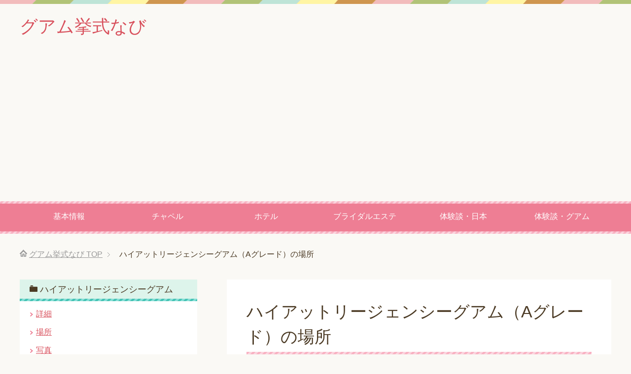

--- FILE ---
content_type: text/html; charset=UTF-8
request_url: https://guam-wedding.info/hotel02/hyatt02.html
body_size: 7755
content:
<!DOCTYPE html>
<html lang="ja" class="col2r">
<head prefix="og: http://ogp.me/ns# fb: http://ogp.me/ns/fb#">


<meta charset="UTF-8">
<meta http-equiv="X-UA-Compatible" content="IE=edge">
<meta name="viewport" content="width=device-width, initial-scale=1.0">
<meta name="keywords" content="ブライダルエステ,観光,海外挙式,グアム挙式,チャペル,体験談,ホテル,プロデュース会社,  費用,比較,ランキング,口コミ,本音">
<meta name="description" content="グアムのチャペルで挙式をする人は、ハネムーンも兼ねていることが多いので、思い出に残るホテルに宿泊しましょう。ハイアットリージェンシーグアム（Aグレード）の場所をお伝えします。 グアムの中心地にあるハイアットリージェンシー・・・">
<link rel="canonical" href="https://guam-wedding.info/hotel02/hyatt02.html" />

		<!-- All in One SEO 4.1.4.5 -->
		<title>場所 | ハイアットリージェンシーグアム | グアム挙式なび</title>
		<meta name="description" content="グアムのチャペルで挙式をする人は、ハネムーンも兼ねていることが多いので、思い出に残るホテルに宿泊しましょう。ハイアットリージェンシーグアム（Aグレード）の場所をお伝えします" />
		<meta name="robots" content="max-image-preview:large" />
		<link rel="canonical" href="https://guam-wedding.info/hotel02/hyatt02.html" />
		<meta property="og:locale" content="ja_JP" />
		<meta property="og:site_name" content="グアム挙式なび | 実際にグアム挙式をした管理人のmakoがグアムのチャペル、ホテル、体験談、ブライダルエステについてお伝えします" />
		<meta property="og:type" content="article" />
		<meta property="og:title" content="場所 | ハイアットリージェンシーグアム | グアム挙式なび" />
		<meta property="og:description" content="グアムのチャペルで挙式をする人は、ハネムーンも兼ねていることが多いので、思い出に残るホテルに宿泊しましょう。ハイアットリージェンシーグアム（Aグレード）の場所をお伝えします" />
		<meta property="og:url" content="https://guam-wedding.info/hotel02/hyatt02.html" />
		<meta property="article:published_time" content="2016-02-06T14:36:50+00:00" />
		<meta property="article:modified_time" content="2016-06-11T13:10:25+00:00" />
		<meta name="twitter:card" content="summary" />
		<meta name="twitter:domain" content="guam-wedding.info" />
		<meta name="twitter:title" content="場所 | ハイアットリージェンシーグアム | グアム挙式なび" />
		<meta name="twitter:description" content="グアムのチャペルで挙式をする人は、ハネムーンも兼ねていることが多いので、思い出に残るホテルに宿泊しましょう。ハイアットリージェンシーグアム（Aグレード）の場所をお伝えします" />
		<script type="application/ld+json" class="aioseo-schema">
			{"@context":"https:\/\/schema.org","@graph":[{"@type":"WebSite","@id":"https:\/\/guam-wedding.info\/#website","url":"https:\/\/guam-wedding.info\/","name":"\u30b0\u30a2\u30e0\u6319\u5f0f\u306a\u3073","description":"\u5b9f\u969b\u306b\u30b0\u30a2\u30e0\u6319\u5f0f\u3092\u3057\u305f\u7ba1\u7406\u4eba\u306emako\u304c\u30b0\u30a2\u30e0\u306e\u30c1\u30e3\u30da\u30eb\u3001\u30db\u30c6\u30eb\u3001\u4f53\u9a13\u8ac7\u3001\u30d6\u30e9\u30a4\u30c0\u30eb\u30a8\u30b9\u30c6\u306b\u3064\u3044\u3066\u304a\u4f1d\u3048\u3057\u307e\u3059","inLanguage":"ja","publisher":{"@id":"https:\/\/guam-wedding.info\/#organization"}},{"@type":"Organization","@id":"https:\/\/guam-wedding.info\/#organization","name":"\u30b0\u30a2\u30e0\u6319\u5f0f\u306a\u3073","url":"https:\/\/guam-wedding.info\/"},{"@type":"BreadcrumbList","@id":"https:\/\/guam-wedding.info\/hotel02\/hyatt02.html#breadcrumblist","itemListElement":[{"@type":"ListItem","@id":"https:\/\/guam-wedding.info\/#listItem","position":1,"item":{"@type":"WebPage","@id":"https:\/\/guam-wedding.info\/","name":"\u30db\u30fc\u30e0","description":"\u6319\u5f0f\u3067\u3082\u4eba\u6c17\u304c\u3042\u308b\u30b0\u30a2\u30e0 \u65e5\u672c\u4eba\u306b\u3068\u3063\u3066\u30b0\u30a2\u30e0\u306f\u89b3\u5149\u5730\u3068\u3057\u3066\u3060\u3051\u3067\u306f\u306a\u304f\u3001\u6319\u5f0f\u3092\u3059\u308b\u5834\u6240\u3068\u3057\u3066\u3082\u4eba\u6c17\u304c\u3042\u308a\u307e\u3059\u3002\u300c\u30b0\u30a2\u30e0\u6319\u5f0f\u306a\u3073\u300d\u306f\u30b0\u30a2\u30e0\u306e\u30c1\u30e3\u30da\u30eb\u3067\u6319\u5f0f\u3092\u8003\u3048\u3066\u3044\u308b\u4eba\u306e\u305f\u3081\u306b\u4f5c\u6210\u3057\u307e\u3057\u305f\u3002 \u30b0\u30a2\u30e0\u3067\u6319\u5f0f\u3092\u3059\u308b\u8cbb\u7528\u3001\u30c1\u30e3\u30fb\u30fb\u30fb","url":"https:\/\/guam-wedding.info\/"},"nextItem":"https:\/\/guam-wedding.info\/hotel02.html#listItem"},{"@type":"ListItem","@id":"https:\/\/guam-wedding.info\/hotel02.html#listItem","position":2,"item":{"@type":"WebPage","@id":"https:\/\/guam-wedding.info\/hotel02.html","name":"A\u30b0\u30ec\u30fc\u30c9\u306e\u30db\u30c6\u30eb \u30e1\u30cb\u30e5\u30fc","description":"\u30b0\u30a2\u30e0\u306e\u30c1\u30e3\u30da\u30eb\u3067\u6319\u5f0f\u3092\u3059\u308b\u4eba\u306f\u3001\u30cf\u30cd\u30e0\u30fc\u30f3\u3082\u517c\u306d\u3066\u3044\u308b\u3053\u3068\u304c\u591a\u3044\u306e\u3067\u3001\u601d\u3044\u51fa\u306b\u6b8b\u308b\u30db\u30c6\u30eb\u306b\u5bbf\u6cca\u3057\u307e\u3057\u3087\u3046\u3002\u300cA\u30b0\u30ec\u30fc\u30c9\u306e\u30db\u30c6\u30eb \u30e1\u30cb\u30e5\u30fc\u300d\u3092\u304a\u4f1d\u3048\u3057\u307e\u3059\u3002","url":"https:\/\/guam-wedding.info\/hotel02.html"},"nextItem":"https:\/\/guam-wedding.info\/hotel02\/hyatt02.html#listItem","previousItem":"https:\/\/guam-wedding.info\/#listItem"},{"@type":"ListItem","@id":"https:\/\/guam-wedding.info\/hotel02\/hyatt02.html#listItem","position":3,"item":{"@type":"WebPage","@id":"https:\/\/guam-wedding.info\/hotel02\/hyatt02.html","name":"\u30cf\u30a4\u30a2\u30c3\u30c8\u30ea\u30fc\u30b8\u30a7\u30f3\u30b7\u30fc\u30b0\u30a2\u30e0\uff08A\u30b0\u30ec\u30fc\u30c9\uff09\u306e\u5834\u6240","description":"\u30b0\u30a2\u30e0\u306e\u30c1\u30e3\u30da\u30eb\u3067\u6319\u5f0f\u3092\u3059\u308b\u4eba\u306f\u3001\u30cf\u30cd\u30e0\u30fc\u30f3\u3082\u517c\u306d\u3066\u3044\u308b\u3053\u3068\u304c\u591a\u3044\u306e\u3067\u3001\u601d\u3044\u51fa\u306b\u6b8b\u308b\u30db\u30c6\u30eb\u306b\u5bbf\u6cca\u3057\u307e\u3057\u3087\u3046\u3002\u30cf\u30a4\u30a2\u30c3\u30c8\u30ea\u30fc\u30b8\u30a7\u30f3\u30b7\u30fc\u30b0\u30a2\u30e0\uff08A\u30b0\u30ec\u30fc\u30c9\uff09\u306e\u5834\u6240\u3092\u304a\u4f1d\u3048\u3057\u307e\u3059","url":"https:\/\/guam-wedding.info\/hotel02\/hyatt02.html"},"previousItem":"https:\/\/guam-wedding.info\/hotel02.html#listItem"}]},{"@type":"WebPage","@id":"https:\/\/guam-wedding.info\/hotel02\/hyatt02.html#webpage","url":"https:\/\/guam-wedding.info\/hotel02\/hyatt02.html","name":"\u5834\u6240 | \u30cf\u30a4\u30a2\u30c3\u30c8\u30ea\u30fc\u30b8\u30a7\u30f3\u30b7\u30fc\u30b0\u30a2\u30e0 | \u30b0\u30a2\u30e0\u6319\u5f0f\u306a\u3073","description":"\u30b0\u30a2\u30e0\u306e\u30c1\u30e3\u30da\u30eb\u3067\u6319\u5f0f\u3092\u3059\u308b\u4eba\u306f\u3001\u30cf\u30cd\u30e0\u30fc\u30f3\u3082\u517c\u306d\u3066\u3044\u308b\u3053\u3068\u304c\u591a\u3044\u306e\u3067\u3001\u601d\u3044\u51fa\u306b\u6b8b\u308b\u30db\u30c6\u30eb\u306b\u5bbf\u6cca\u3057\u307e\u3057\u3087\u3046\u3002\u30cf\u30a4\u30a2\u30c3\u30c8\u30ea\u30fc\u30b8\u30a7\u30f3\u30b7\u30fc\u30b0\u30a2\u30e0\uff08A\u30b0\u30ec\u30fc\u30c9\uff09\u306e\u5834\u6240\u3092\u304a\u4f1d\u3048\u3057\u307e\u3059","inLanguage":"ja","isPartOf":{"@id":"https:\/\/guam-wedding.info\/#website"},"breadcrumb":{"@id":"https:\/\/guam-wedding.info\/hotel02\/hyatt02.html#breadcrumblist"},"datePublished":"2016-02-06T14:36:50+09:00","dateModified":"2016-06-11T13:10:25+09:00"}]}
		</script>
		<!-- All in One SEO -->

<link rel='dns-prefetch' href='//s.w.org' />
<link rel="alternate" type="application/rss+xml" title="グアム挙式なび &raquo; フィード" href="https://guam-wedding.info/feed" />
<link rel="alternate" type="application/rss+xml" title="グアム挙式なび &raquo; コメントフィード" href="https://guam-wedding.info/comments/feed" />
		<script type="text/javascript">
			window._wpemojiSettings = {"baseUrl":"https:\/\/s.w.org\/images\/core\/emoji\/13.1.0\/72x72\/","ext":".png","svgUrl":"https:\/\/s.w.org\/images\/core\/emoji\/13.1.0\/svg\/","svgExt":".svg","source":{"concatemoji":"https:\/\/guam-wedding.info\/wp-includes\/js\/wp-emoji-release.min.js?ver=5.8.12"}};
			!function(e,a,t){var n,r,o,i=a.createElement("canvas"),p=i.getContext&&i.getContext("2d");function s(e,t){var a=String.fromCharCode;p.clearRect(0,0,i.width,i.height),p.fillText(a.apply(this,e),0,0);e=i.toDataURL();return p.clearRect(0,0,i.width,i.height),p.fillText(a.apply(this,t),0,0),e===i.toDataURL()}function c(e){var t=a.createElement("script");t.src=e,t.defer=t.type="text/javascript",a.getElementsByTagName("head")[0].appendChild(t)}for(o=Array("flag","emoji"),t.supports={everything:!0,everythingExceptFlag:!0},r=0;r<o.length;r++)t.supports[o[r]]=function(e){if(!p||!p.fillText)return!1;switch(p.textBaseline="top",p.font="600 32px Arial",e){case"flag":return s([127987,65039,8205,9895,65039],[127987,65039,8203,9895,65039])?!1:!s([55356,56826,55356,56819],[55356,56826,8203,55356,56819])&&!s([55356,57332,56128,56423,56128,56418,56128,56421,56128,56430,56128,56423,56128,56447],[55356,57332,8203,56128,56423,8203,56128,56418,8203,56128,56421,8203,56128,56430,8203,56128,56423,8203,56128,56447]);case"emoji":return!s([10084,65039,8205,55357,56613],[10084,65039,8203,55357,56613])}return!1}(o[r]),t.supports.everything=t.supports.everything&&t.supports[o[r]],"flag"!==o[r]&&(t.supports.everythingExceptFlag=t.supports.everythingExceptFlag&&t.supports[o[r]]);t.supports.everythingExceptFlag=t.supports.everythingExceptFlag&&!t.supports.flag,t.DOMReady=!1,t.readyCallback=function(){t.DOMReady=!0},t.supports.everything||(n=function(){t.readyCallback()},a.addEventListener?(a.addEventListener("DOMContentLoaded",n,!1),e.addEventListener("load",n,!1)):(e.attachEvent("onload",n),a.attachEvent("onreadystatechange",function(){"complete"===a.readyState&&t.readyCallback()})),(n=t.source||{}).concatemoji?c(n.concatemoji):n.wpemoji&&n.twemoji&&(c(n.twemoji),c(n.wpemoji)))}(window,document,window._wpemojiSettings);
		</script>
		<style type="text/css">
img.wp-smiley,
img.emoji {
	display: inline !important;
	border: none !important;
	box-shadow: none !important;
	height: 1em !important;
	width: 1em !important;
	margin: 0 .07em !important;
	vertical-align: -0.1em !important;
	background: none !important;
	padding: 0 !important;
}
</style>
	<link rel='stylesheet' id='wp-block-library-css'  href='https://guam-wedding.info/wp-includes/css/dist/block-library/style.min.css?ver=5.8.12' type='text/css' media='all' />
<link rel='stylesheet' id='contact-form-7-css'  href='https://guam-wedding.info/wp-content/plugins/contact-form-7/includes/css/styles.css?ver=5.1.6' type='text/css' media='all' />
<link rel='stylesheet' id='keni_base-css'  href='https://guam-wedding.info/wp-content/themes/keni70_wp_pretty_pink_201605282303/base.css?ver=5.8.12' type='text/css' media='all' />
<link rel='stylesheet' id='keni_rwd-css'  href='https://guam-wedding.info/wp-content/themes/keni70_wp_pretty_pink_201605282303/rwd.css?ver=5.8.12' type='text/css' media='all' />
<script type='text/javascript' src='https://guam-wedding.info/wp-includes/js/jquery/jquery.min.js?ver=3.6.0' id='jquery-core-js'></script>
<script type='text/javascript' src='https://guam-wedding.info/wp-includes/js/jquery/jquery-migrate.min.js?ver=3.3.2' id='jquery-migrate-js'></script>
<script type='text/javascript' src='https://guam-wedding.info/wp-content/plugins/jquery-vertical-accordion-menu/js/jquery.hoverIntent.minified.js?ver=5.8.12' id='jqueryhoverintent-js'></script>
<script type='text/javascript' src='https://guam-wedding.info/wp-content/plugins/jquery-vertical-accordion-menu/js/jquery.cookie.js?ver=5.8.12' id='jquerycookie-js'></script>
<script type='text/javascript' src='https://guam-wedding.info/wp-content/plugins/jquery-vertical-accordion-menu/js/jquery.dcjqaccordion.2.9.js?ver=5.8.12' id='dcjqaccordion-js'></script>
<link rel="https://api.w.org/" href="https://guam-wedding.info/wp-json/" /><link rel="alternate" type="application/json" href="https://guam-wedding.info/wp-json/wp/v2/pages/443" /><link rel="EditURI" type="application/rsd+xml" title="RSD" href="https://guam-wedding.info/xmlrpc.php?rsd" />
<link rel="wlwmanifest" type="application/wlwmanifest+xml" href="https://guam-wedding.info/wp-includes/wlwmanifest.xml" /> 
<meta name="generator" content="WordPress 5.8.12" />
<link rel='shortlink' href='https://guam-wedding.info/?p=443' />
<link rel="alternate" type="application/json+oembed" href="https://guam-wedding.info/wp-json/oembed/1.0/embed?url=https%3A%2F%2Fguam-wedding.info%2Fhotel02%2Fhyatt02.html" />
<link rel="alternate" type="text/xml+oembed" href="https://guam-wedding.info/wp-json/oembed/1.0/embed?url=https%3A%2F%2Fguam-wedding.info%2Fhotel02%2Fhyatt02.html&#038;format=xml" />
<link rel="shortcut icon" type="image/x-icon" href="https://guam-wedding.info/wp-content/themes/keni70_wp_pretty_pink_201605282303/favicon.ico">
<link rel="apple-touch-icon" href="https://guam-wedding.info/wp-content/themes/keni70_wp_pretty_pink_201605282303/images/apple-touch-icon.png">
<link rel="apple-touch-icon-precomposed" href="https://guam-wedding.info/wp-content/themes/keni70_wp_pretty_pink_201605282303/images/apple-touch-icon.png">
<link rel="icon" href="https://guam-wedding.info/wp-content/themes/keni70_wp_pretty_pink_201605282303/images/apple-touch-icon.png">
<!--[if lt IE 9]><script src="https://guam-wedding.info/wp-content/themes/keni70_wp_pretty_pink_201605282303/js/html5.js"></script><![endif]-->
<!-- Global site tag (gtag.js) - Google Analytics -->
<script async src="https://www.googletagmanager.com/gtag/js?id=UA-34082264-1"></script>
<script>
  window.dataLayer = window.dataLayer || [];
  function gtag(){dataLayer.push(arguments);}
  gtag('js', new Date());

  gtag('config', 'UA-34082264-1');
</script>

</head>
	<body class="page-template-default page page-id-443 page-child parent-pageid-1277">
	
	<div class="container">
		<header id="top" class="site-header ">	
		<div class="site-header-in">
			<div class="site-header-conts">
				<p class="site-title"><a href="https://guam-wedding.info">グアム挙式なび</a></p>
			</div>
		</div>
		<!--▼グローバルナビ-->
		<nav class="global-nav">
			<div class="global-nav-in">
				<div class="global-nav-panel"><span class="btn-global-nav icon-gn-menu">メニュー</span></div>
				<ul id="menu">
				<li class="menu-item menu-item-type-custom menu-item-object-custom menu-item-has-children menu-item-61"><a>基本情報</a>
<ul class="sub-menu">
	<li class="menu-item menu-item-type-post_type menu-item-object-page menu-item-1131"><a href="https://guam-wedding.info/basic.html">グアム挙式について</a></li>
	<li class="menu-item menu-item-type-post_type menu-item-object-page menu-item-1132"><a href="https://guam-wedding.info/produce.html">プロデュース会社</a></li>
	<li class="menu-item menu-item-type-post_type menu-item-object-page menu-item-891"><a href="https://guam-wedding.info/schedule_japan.html">スケジュール(日本)</a></li>
	<li class="menu-item menu-item-type-post_type menu-item-object-page menu-item-1178"><a href="https://guam-wedding.info/schedule_guam.html">スケジュール（グアム）</a></li>
</ul>
</li>
<li class="menu-item menu-item-type-custom menu-item-object-custom menu-item-has-children menu-item-1124"><a>チャペル</a>
<ul class="sub-menu">
	<li class="menu-item menu-item-type-post_type menu-item-object-page menu-item-1194"><a href="https://guam-wedding.info/chapel.html">チャペルの選び方</a></li>
	<li class="menu-item menu-item-type-post_type menu-item-object-page menu-item-1195"><a href="https://guam-wedding.info/chapel_watabe.html">ワタベウェディング</a></li>
	<li class="menu-item menu-item-type-post_type menu-item-object-page menu-item-1196"><a href="https://guam-wedding.info/chapel_arluis.html">アールイズ・ウェディング</a></li>
	<li class="menu-item menu-item-type-post_type menu-item-object-page menu-item-1197"><a href="https://guam-wedding.info/chapel_world.html">ワールドブライダル</a></li>
	<li class="menu-item menu-item-type-post_type menu-item-object-page menu-item-1198"><a href="https://guam-wedding.info/chapel_couture.html">クチュールナオコ ウェディング</a></li>
</ul>
</li>
<li class="menu-item menu-item-type-custom menu-item-object-custom menu-item-has-children menu-item-1127"><a>ホテル</a>
<ul class="sub-menu">
	<li class="menu-item menu-item-type-post_type menu-item-object-page menu-item-885"><a href="https://guam-wedding.info/hotel.html">ホテルの選び方</a></li>
	<li class="menu-item menu-item-type-post_type menu-item-object-page current-page-ancestor menu-item-1319"><a href="https://guam-wedding.info/hotel02.html">Aグレードのホテル</a></li>
	<li class="menu-item menu-item-type-post_type menu-item-object-page menu-item-1318"><a href="https://guam-wedding.info/hotel03.html">Bグレードのホテル</a></li>
</ul>
</li>
<li class="menu-item menu-item-type-custom menu-item-object-custom menu-item-has-children menu-item-894"><a>ブライダルエステ</a>
<ul class="sub-menu">
	<li class="menu-item menu-item-type-post_type menu-item-object-page menu-item-895"><a href="https://guam-wedding.info/bridalesthetic.html">基本情報</a></li>
	<li class="menu-item menu-item-type-post_type menu-item-object-page menu-item-1842"><a href="https://guam-wedding.info/bridalesthetic_trial.html">体験コース特集</a></li>
</ul>
</li>
<li class="menu-item menu-item-type-custom menu-item-object-custom menu-item-has-children menu-item-896"><a>体験談・日本</a>
<ul class="sub-menu">
	<li class="menu-item menu-item-type-post_type menu-item-object-page menu-item-899"><a href="https://guam-wedding.info/experience01.html">日本出発前</a></li>
	<li class="menu-item menu-item-type-post_type menu-item-object-page menu-item-898"><a href="https://guam-wedding.info/experience04.html">プロデュース会社</a></li>
	<li class="menu-item menu-item-type-post_type menu-item-object-page menu-item-897"><a href="https://guam-wedding.info/experience05.html">ブライダルエステ</a></li>
</ul>
</li>
<li class="menu-item menu-item-type-custom menu-item-object-custom menu-item-has-children menu-item-900"><a>体験談・グアム</a>
<ul class="sub-menu">
	<li class="menu-item menu-item-type-post_type menu-item-object-page menu-item-903"><a href="https://guam-wedding.info/experience02.html">挙式前日</a></li>
	<li class="menu-item menu-item-type-post_type menu-item-object-page menu-item-902"><a href="https://guam-wedding.info/experience03.html">挙式当日</a></li>
	<li class="menu-item menu-item-type-post_type menu-item-object-page menu-item-901"><a href="https://guam-wedding.info/crystal_chapel.html">クリスタルチャペル</a></li>
</ul>
</li>
				</ul>
			</div>
		</nav>
		<!--▲グローバルナビ-->
		</header>
<!--▲サイトヘッダー-->
<div class="main-body">
<div class="main-body-in">



<nav class="breadcrumbs">
<ol class="breadcrumbs-in" itemscope itemtype="http://schema.org/BreadcrumbList">
<li class="bcl-first" itemprop="itemListElement" itemscope itemtype="http://schema.org/ListItem">
	<a itemprop="item" href="https://guam-wedding.info"><span itemprop="name">グアム挙式なび</span> TOP</a>
	<meta itemprop="position" content="1" />
</li>
<li class="bcl-last">ハイアットリージェンシーグアム（Aグレード）の場所</li>
</ol>
</nav>
	
	<!--▼メインコンテンツ-->
	<main>
	<div class="main-conts">

		<!--記事-->
		<article id="post-443" class="section-wrap post-443 page type-page status-publish">
			<div class="section-in">

			<header class="article-header">
				<h1 class="section-title">ハイアットリージェンシーグアム（Aグレード）の場所</h1>
			</header>

			<div class="article-body">
			<p>グアムのチャペルで挙式をする人は、ハネムーンも兼ねていることが多いので、思い出に残るホテルに宿泊しましょう。ハイアットリージェンシーグアム（Aグレード）の場所をお伝えします。</p>
<h2>グアムの中心地にあるハイアットリージェンシーグアム</h2>
<p>ハイアットリージェンシーグアムは、グアムの中心地であるDFSギャラリア（免税店）から近いので、ショッピングを楽しみたい人にとっては満足できる場所です。</p>
<p>DFSギャラリア（免税店）からは、徒歩で6分、車で1分の距離（500m）です。</p>
<p>住所：1155 Pale San Vitores Rd Tumon Guam 96913</p>
<p><iframe loading="lazy" src="https://www.google.com/maps/embed?pb=!1m28!1m12!1m3!1d3879.3672255711986!2d144.80399607310713!3d13.51304106115007!2m3!1f0!2f0!3f0!3m2!1i1024!2i768!4f13.1!4m13!3e2!4m5!1s0x671f828b4670c395%3A0x3cf879280075cc56!2zVCBHYWxsZXJpYSBieSBERlMsIEd1YW0sIDEyOTYgUGFsZSBTYW4gVml0b3JlcyBSb2FkLCBUdW1vbiwgOTY5MTMg44Kw44Ki44Og!3m2!1d13.514211!2d144.806242!4m5!1s0x671f828c8641db49%3A0x4a56b83c55ce7778!2zSHlhdHQgUmVnZW5jeSBHdWFtLCAxMTU1IFBhbGUgU2FuIFZpdG9yZXMgUm9hZCwgVGFtdW5pbmcsIOOCsOOCouODoA!3m2!1d13.512767!2d144.80492999999998!5e0!3m2!1sja!2sjp!4v1454769078766" width="600" height="450" frameborder="0" style="border:0" allowfullscreen></iframe></p>
<p><a href="https://goo.gl/maps/YwgZeAAHVFR2" target="_blank">より大きな地図で表示</a></p>
<p>丸印がDFSギャラリア、赤いピンがハイアットリージェンシーグアムです。</p>
<h2>ハイアットリージェンシーグアムの周辺</h2>
<p>ハイアットリージェンシーグアムはビーチ沿いにあり、複数のプールもあります。ホテル内には、チャペル「ジュエル・バイ・ザ・シー」（アールイズ・ウェディング）があります。</p>
<p><iframe loading="lazy" src="https://www.google.com/maps/embed?pb=!1m23!1m12!1m3!1d4722.993842059197!2d144.80194340446968!3d13.512163551415265!2m3!1f0!2f0!3f0!3m2!1i1024!2i768!4f13.1!4m8!3e2!4m0!4m5!1s0x671f828c8641db49%3A0x4a56b83c55ce7778!2zSHlhdHQgUmVnZW5jeSBHdWFtLCAxMTU1IFBhbGUgU2FuIFZpdG9yZXMgUm9hZCwgVGFtdW5pbmcsIOOCsOOCouODoA!3m2!1d13.512767!2d144.80492999999998!5e1!3m2!1sja!2sjp!4v1454769157834" width="600" height="450" frameborder="0" style="border:0" allowfullscreen></iframe></p>
<p><a href="https://goo.gl/maps/52HQ1cKB2cz" target="_blank">より大きな地図で表示する</a></p>
<p>赤いピンがハイアットリージェンシーグアムです。</p>
<h2>他のホテルとの位置関係</h2>
<p>地図上のTumon Bay（タモン湾）と書かれた右にハイアットリージェンシーグアムがあります（ウェスティンリゾートグアム、アウトリガーグアムリゾートのマークが重なっています。）</p>
<p><iframe loading="lazy" src="https://www.google.com/maps/d/u/1/embed?mid=zMGy7uhyFTBQ.kIumK4DXF_CI" width="640" height="480"></iframe></p>
<p><a href="https://www.google.com/maps/d/u/1/embed?mid=zMGy7uhyFTBQ.kIumK4DXF_CI" target="_blank">より大きな地図で表示する</a></p>
<p>&nbsp;</p>
<p>次は「<a href="https://guam-wedding.info/hotel02/hyatt03.html">ハイアットリージェンシーグアム（Aグレード）の写真</a>」をご覧ください。</p>
			</div><!--article-body-->
			
			
			
			
			</div><!--section-in-->
		</article><!--記事-->


	</div><!--main-conts-->
	</main>
	<!--▲メインコンテンツ-->

		<!--▼サブコンテンツ-->
	<aside class="sub-conts sidebar">
		<section id="nav_menu-26" class="section-wrap widget-conts widget_nav_menu"><div class="section-in"><h3 class="section-title">ハイアットリージェンシーグアム</h3><div class="menu-%e3%83%9b%e3%83%86%e3%83%ab_a%e3%82%b0%e3%83%ac%e3%83%bc%e3%83%89_%e3%83%8f%e3%82%a4%e3%82%a2%e3%83%83%e3%83%88-container"><ul id="menu-%e3%83%9b%e3%83%86%e3%83%ab_a%e3%82%b0%e3%83%ac%e3%83%bc%e3%83%89_%e3%83%8f%e3%82%a4%e3%82%a2%e3%83%83%e3%83%88" class="menu"><li id="menu-item-1285" class="menu-item menu-item-type-post_type menu-item-object-page menu-item-1285"><a href="https://guam-wedding.info/hotel02/hyatt01.html">詳細</a></li>
<li id="menu-item-1284" class="menu-item menu-item-type-post_type menu-item-object-page current-menu-item page_item page-item-443 current_page_item menu-item-1284"><a href="https://guam-wedding.info/hotel02/hyatt02.html" aria-current="page">場所</a></li>
<li id="menu-item-1283" class="menu-item menu-item-type-post_type menu-item-object-page menu-item-1283"><a href="https://guam-wedding.info/hotel02/hyatt03.html">写真</a></li>
<li id="menu-item-1282" class="menu-item menu-item-type-post_type menu-item-object-page menu-item-1282"><a href="https://guam-wedding.info/hotel02/hyatt04.html">動画</a></li>
</ul></div></div></section><section id="nav_menu-27" class="section-wrap widget-conts widget_nav_menu"><div class="section-in"><h3 class="section-title">ウェスティンリゾートグアム</h3><div class="menu-%e3%83%9b%e3%83%86%e3%83%ab_a%e3%82%b0%e3%83%ac%e3%83%bc%e3%83%89_%e3%82%a6%e3%82%a7%e3%82%b9%e3%83%86%e3%82%a3%e3%83%b3-container"><ul id="menu-%e3%83%9b%e3%83%86%e3%83%ab_a%e3%82%b0%e3%83%ac%e3%83%bc%e3%83%89_%e3%82%a6%e3%82%a7%e3%82%b9%e3%83%86%e3%82%a3%e3%83%b3" class="menu"><li id="menu-item-1289" class="menu-item menu-item-type-post_type menu-item-object-page menu-item-1289"><a href="https://guam-wedding.info/hotel02/westin01.html">詳細</a></li>
<li id="menu-item-1288" class="menu-item menu-item-type-post_type menu-item-object-page menu-item-1288"><a href="https://guam-wedding.info/hotel02/westin02.html">場所</a></li>
<li id="menu-item-1287" class="menu-item menu-item-type-post_type menu-item-object-page menu-item-1287"><a href="https://guam-wedding.info/hotel02/westin03.html">写真</a></li>
<li id="menu-item-1286" class="menu-item menu-item-type-post_type menu-item-object-page menu-item-1286"><a href="https://guam-wedding.info/hotel02/westin04.html">動画</a></li>
</ul></div></div></section><section id="nav_menu-28" class="section-wrap widget-conts widget_nav_menu"><div class="section-in"><h3 class="section-title">ホテルニッコーグアム</h3><div class="menu-%e3%83%9b%e3%83%86%e3%83%ab_a%e3%82%b0%e3%83%ac%e3%83%bc%e3%83%89_%e3%83%8b%e3%83%83%e3%82%b3%e3%83%bc-container"><ul id="menu-%e3%83%9b%e3%83%86%e3%83%ab_a%e3%82%b0%e3%83%ac%e3%83%bc%e3%83%89_%e3%83%8b%e3%83%83%e3%82%b3%e3%83%bc" class="menu"><li id="menu-item-1293" class="menu-item menu-item-type-post_type menu-item-object-page menu-item-1293"><a href="https://guam-wedding.info/hotel02/nikko01.html">詳細</a></li>
<li id="menu-item-1292" class="menu-item menu-item-type-post_type menu-item-object-page menu-item-1292"><a href="https://guam-wedding.info/hotel02/nikko02.html">場所</a></li>
<li id="menu-item-1291" class="menu-item menu-item-type-post_type menu-item-object-page menu-item-1291"><a href="https://guam-wedding.info/hotel02/nikko03.html">写真</a></li>
<li id="menu-item-1290" class="menu-item menu-item-type-post_type menu-item-object-page menu-item-1290"><a href="https://guam-wedding.info/hotel02/nikko04.html">動画</a></li>
</ul></div></div></section><section id="nav_menu-29" class="section-wrap widget-conts widget_nav_menu"><div class="section-in"><h3 class="section-title">シェラトンラグーナグアムリゾート</h3><div class="menu-%e3%83%9b%e3%83%86%e3%83%ab_a%e3%82%b0%e3%83%ac%e3%83%bc%e3%83%89_%e3%82%b7%e3%82%a7%e3%83%a9%e3%83%88%e3%83%b3-container"><ul id="menu-%e3%83%9b%e3%83%86%e3%83%ab_a%e3%82%b0%e3%83%ac%e3%83%bc%e3%83%89_%e3%82%b7%e3%82%a7%e3%83%a9%e3%83%88%e3%83%b3" class="menu"><li id="menu-item-1296" class="menu-item menu-item-type-post_type menu-item-object-page menu-item-1296"><a href="https://guam-wedding.info/hotel02/sheraton01.html">詳細</a></li>
<li id="menu-item-1297" class="menu-item menu-item-type-post_type menu-item-object-page menu-item-1297"><a href="https://guam-wedding.info/hotel02/sheraton02.html">場所</a></li>
<li id="menu-item-1295" class="menu-item menu-item-type-post_type menu-item-object-page menu-item-1295"><a href="https://guam-wedding.info/hotel02/sheraton03.html">写真</a></li>
<li id="menu-item-1294" class="menu-item menu-item-type-post_type menu-item-object-page menu-item-1294"><a href="https://guam-wedding.info/hotel02/sheraton04.html">動画</a></li>
</ul></div></div></section><section id="text-14" class="section-wrap widget-conts widget_text"><div class="section-in"><h3 class="section-title">スポンサードリンク</h3>			<div class="textwidget"><script async src="//pagead2.googlesyndication.com/pagead/js/adsbygoogle.js"></script>
<!-- グアム挙式なび_レスポンシブ_左上 -->
<ins class="adsbygoogle"
     style="display:block"
     data-ad-client="ca-pub-4634451642416510"
     data-ad-slot="8329775779"
     data-ad-format="rectangle"></ins>
<script>
(adsbygoogle = window.adsbygoogle || []).push({});
</script></div>
		</div></section>	</aside>
	<!--▲サブコンテンツ-->
	

</div>
</div>

<!--▼サイトフッター-->
<footer class="site-footer">
	<div class="site-footer-in">
	<div class="site-footer-conts">
	</div>
	</div>
	<div class="copyright">
		<p><small>Copyright (C) 2026 グアム挙式なび <span>All Rights Reserved.</span></small></p>
	</div>
</footer>
<!--▲サイトフッター-->


<!--▼ページトップ-->
<p class="page-top"><a href="#top"><img class="over" src="https://guam-wedding.info/wp-content/themes/keni70_wp_pretty_pink_201605282303/images/common/page-top_off.png" width="80" height="80" alt="ページの先頭へ"></a></p>
<!--▲ページトップ-->

</div><!--container-->

<script type='text/javascript' id='contact-form-7-js-extra'>
/* <![CDATA[ */
var wpcf7 = {"apiSettings":{"root":"https:\/\/guam-wedding.info\/wp-json\/contact-form-7\/v1","namespace":"contact-form-7\/v1"}};
/* ]]> */
</script>
<script type='text/javascript' src='https://guam-wedding.info/wp-content/plugins/contact-form-7/includes/js/scripts.js?ver=5.1.6' id='contact-form-7-js'></script>
<script type='text/javascript' src='https://guam-wedding.info/wp-content/themes/keni70_wp_pretty_pink_201605282303/js/socialButton.js?ver=5.8.12' id='my-social-js'></script>
<script type='text/javascript' src='https://guam-wedding.info/wp-content/themes/keni70_wp_pretty_pink_201605282303/js/utility.js?ver=5.8.12' id='my-utility-js'></script>
<script type='text/javascript' src='https://guam-wedding.info/wp-includes/js/wp-embed.min.js?ver=5.8.12' id='wp-embed-js'></script>
	

</body>
</html>

--- FILE ---
content_type: text/html; charset=utf-8
request_url: https://www.google.com/maps/d/embed?mid=1DavwynF4zH60O85dIycCOcIFYx0
body_size: 5677
content:
<!DOCTYPE html><html itemscope itemtype="http://schema.org/WebSite"><head><script nonce="Ncxybl7LSjFA3aoT_H_6Wg">window['ppConfig'] = {productName: '06194a8f37177242d55a18e38c5a91c6', deleteIsEnforced:  false , sealIsEnforced:  false , heartbeatRate:  0.5 , periodicReportingRateMillis:  60000.0 , disableAllReporting:  false };(function(){'use strict';function k(a){var b=0;return function(){return b<a.length?{done:!1,value:a[b++]}:{done:!0}}}function l(a){var b=typeof Symbol!="undefined"&&Symbol.iterator&&a[Symbol.iterator];if(b)return b.call(a);if(typeof a.length=="number")return{next:k(a)};throw Error(String(a)+" is not an iterable or ArrayLike");}var m=typeof Object.defineProperties=="function"?Object.defineProperty:function(a,b,c){if(a==Array.prototype||a==Object.prototype)return a;a[b]=c.value;return a};
function n(a){a=["object"==typeof globalThis&&globalThis,a,"object"==typeof window&&window,"object"==typeof self&&self,"object"==typeof global&&global];for(var b=0;b<a.length;++b){var c=a[b];if(c&&c.Math==Math)return c}throw Error("Cannot find global object");}var p=n(this);function q(a,b){if(b)a:{var c=p;a=a.split(".");for(var d=0;d<a.length-1;d++){var e=a[d];if(!(e in c))break a;c=c[e]}a=a[a.length-1];d=c[a];b=b(d);b!=d&&b!=null&&m(c,a,{configurable:!0,writable:!0,value:b})}}
q("Object.is",function(a){return a?a:function(b,c){return b===c?b!==0||1/b===1/c:b!==b&&c!==c}});q("Array.prototype.includes",function(a){return a?a:function(b,c){var d=this;d instanceof String&&(d=String(d));var e=d.length;c=c||0;for(c<0&&(c=Math.max(c+e,0));c<e;c++){var f=d[c];if(f===b||Object.is(f,b))return!0}return!1}});
q("String.prototype.includes",function(a){return a?a:function(b,c){if(this==null)throw new TypeError("The 'this' value for String.prototype.includes must not be null or undefined");if(b instanceof RegExp)throw new TypeError("First argument to String.prototype.includes must not be a regular expression");return this.indexOf(b,c||0)!==-1}});function r(a,b,c){a("https://csp.withgoogle.com/csp/proto/"+encodeURIComponent(b),JSON.stringify(c))}function t(){var a;if((a=window.ppConfig)==null?0:a.disableAllReporting)return function(){};var b,c,d,e;return(e=(b=window)==null?void 0:(c=b.navigator)==null?void 0:(d=c.sendBeacon)==null?void 0:d.bind(navigator))!=null?e:u}function u(a,b){var c=new XMLHttpRequest;c.open("POST",a);c.send(b)}
function v(){var a=(w=Object.prototype)==null?void 0:w.__lookupGetter__("__proto__"),b=x,c=y;return function(){var d=a.call(this),e,f,g,h;r(c,b,{type:"ACCESS_GET",origin:(f=window.location.origin)!=null?f:"unknown",report:{className:(g=d==null?void 0:(e=d.constructor)==null?void 0:e.name)!=null?g:"unknown",stackTrace:(h=Error().stack)!=null?h:"unknown"}});return d}}
function z(){var a=(A=Object.prototype)==null?void 0:A.__lookupSetter__("__proto__"),b=x,c=y;return function(d){d=a.call(this,d);var e,f,g,h;r(c,b,{type:"ACCESS_SET",origin:(f=window.location.origin)!=null?f:"unknown",report:{className:(g=d==null?void 0:(e=d.constructor)==null?void 0:e.name)!=null?g:"unknown",stackTrace:(h=Error().stack)!=null?h:"unknown"}});return d}}function B(a,b){C(a.productName,b);setInterval(function(){C(a.productName,b)},a.periodicReportingRateMillis)}
var D="constructor __defineGetter__ __defineSetter__ hasOwnProperty __lookupGetter__ __lookupSetter__ isPrototypeOf propertyIsEnumerable toString valueOf __proto__ toLocaleString x_ngfn_x".split(" "),E=D.concat,F=navigator.userAgent.match(/Firefox\/([0-9]+)\./),G=(!F||F.length<2?0:Number(F[1])<75)?["toSource"]:[],H;if(G instanceof Array)H=G;else{for(var I=l(G),J,K=[];!(J=I.next()).done;)K.push(J.value);H=K}var L=E.call(D,H),M=[];
function C(a,b){for(var c=[],d=l(Object.getOwnPropertyNames(Object.prototype)),e=d.next();!e.done;e=d.next())e=e.value,L.includes(e)||M.includes(e)||c.push(e);e=Object.prototype;d=[];for(var f=0;f<c.length;f++){var g=c[f];d[f]={name:g,descriptor:Object.getOwnPropertyDescriptor(Object.prototype,g),type:typeof e[g]}}if(d.length!==0){c=l(d);for(e=c.next();!e.done;e=c.next())M.push(e.value.name);var h;r(b,a,{type:"SEAL",origin:(h=window.location.origin)!=null?h:"unknown",report:{blockers:d}})}};var N=Math.random(),O=t(),P=window.ppConfig;P&&(P.disableAllReporting||P.deleteIsEnforced&&P.sealIsEnforced||N<P.heartbeatRate&&r(O,P.productName,{origin:window.location.origin,type:"HEARTBEAT"}));var y=t(),Q=window.ppConfig;if(Q)if(Q.deleteIsEnforced)delete Object.prototype.__proto__;else if(!Q.disableAllReporting){var x=Q.productName;try{var w,A;Object.defineProperty(Object.prototype,"__proto__",{enumerable:!1,get:v(),set:z()})}catch(a){}}
(function(){var a=t(),b=window.ppConfig;b&&(b.sealIsEnforced?Object.seal(Object.prototype):b.disableAllReporting||(document.readyState!=="loading"?B(b,a):document.addEventListener("DOMContentLoaded",function(){B(b,a)})))})();}).call(this);
</script><title itemprop="name">グアムのホテル - Google My Maps</title><meta name="robots" content="noindex,nofollow"/><meta http-equiv="X-UA-Compatible" content="IE=edge,chrome=1"><meta name="viewport" content="initial-scale=1.0,minimum-scale=1.0,maximum-scale=1.0,user-scalable=0,width=device-width"/><meta name="description" itemprop="description" content="グアム挙式で宿泊するホテルの一覧です。"/><meta itemprop="url" content="https://www.google.com/maps/d/viewer?mid=1DavwynF4zH60O85dIycCOcIFYx0"/><meta itemprop="image" content="https://www.google.com/maps/d/thumbnail?mid=1DavwynF4zH60O85dIycCOcIFYx0"/><meta property="og:type" content="website"/><meta property="og:title" content="グアムのホテル - Google My Maps"/><meta property="og:description" content="グアム挙式で宿泊するホテルの一覧です。"/><meta property="og:url" content="https://www.google.com/maps/d/viewer?mid=1DavwynF4zH60O85dIycCOcIFYx0"/><meta property="og:image" content="https://www.google.com/maps/d/thumbnail?mid=1DavwynF4zH60O85dIycCOcIFYx0"/><meta property="og:site_name" content="Google My Maps"/><meta name="twitter:card" content="summary_large_image"/><meta name="twitter:title" content="グアムのホテル - Google My Maps"/><meta name="twitter:description" content="グアム挙式で宿泊するホテルの一覧です。"/><meta name="twitter:image:src" content="https://www.google.com/maps/d/thumbnail?mid=1DavwynF4zH60O85dIycCOcIFYx0"/><link rel="stylesheet" id="gmeviewer-styles" href="https://www.gstatic.com/mapspro/_/ss/k=mapspro.gmeviewer.ZPef100W6CI.L.W.O/am=AAAE/d=0/rs=ABjfnFU-qGe8BTkBR_LzMLwzNczeEtSkkw" nonce="pWSMZ21PkeN3QLqYOrdDIw"><link rel="stylesheet" href="https://fonts.googleapis.com/css?family=Roboto:300,400,500,700" nonce="pWSMZ21PkeN3QLqYOrdDIw"><link rel="shortcut icon" href="//www.gstatic.com/mapspro/images/favicon-001.ico"><link rel="canonical" href="https://www.google.com/mymaps/viewer?mid=1DavwynF4zH60O85dIycCOcIFYx0&amp;hl=en_US"></head><body jscontroller="O1VPAb" jsaction="click:cOuCgd;"><div class="c4YZDc HzV7m-b7CEbf SfQLQb-dIxMhd-bN97Pc-b3rLgd"><div class="jQhVs-haAclf"><div class="jQhVs-uMX1Ee-My5Dr-purZT-uDEFge"><div class="jQhVs-uMX1Ee-My5Dr-purZT-uDEFge-bN97Pc"><div class="jQhVs-uMX1Ee-My5Dr-purZT-uDEFge-Bz112c"></div><div class="jQhVs-uMX1Ee-My5Dr-purZT-uDEFge-fmcmS-haAclf"><div class="jQhVs-uMX1Ee-My5Dr-purZT-uDEFge-fmcmS">Open full screen to view more</div></div></div></div></div><div class="i4ewOd-haAclf"><div class="i4ewOd-UzWXSb" id="map-canvas"></div></div><div class="X3SwIb-haAclf NBDE7b-oxvKad"><div class="X3SwIb-i8xkGf"></div></div><div class="Te60Vd-ZMv3u dIxMhd-bN97Pc-b3rLgd"><div class="dIxMhd-bN97Pc-Tswv1b-Bz112c"></div><div class="dIxMhd-bN97Pc-b3rLgd-fmcmS">This map was created by a user. <a href="//support.google.com/mymaps/answer/3024454?hl=en&amp;amp;ref_topic=3188329" target="_blank">Learn how to create your own.</a></div><div class="dIxMhd-bN97Pc-b3rLgd-TvD9Pc" title="Close"></div></div><script nonce="Ncxybl7LSjFA3aoT_H_6Wg">
  function _DumpException(e) {
    if (window.console) {
      window.console.error(e.stack);
    }
  }
  var _pageData = "[[1,null,null,null,null,null,null,null,null,null,\"at\",\"\",\"\",1769434042990,\"\",\"en_US\",false,[],\"https://www.google.com/maps/d/viewer?mid\\u003d1DavwynF4zH60O85dIycCOcIFYx0\",\"https://www.google.com/maps/d/embed?mid\\u003d1DavwynF4zH60O85dIycCOcIFYx0\\u0026ehbc\\u003d2E312F\",\"https://www.google.com/maps/d/edit?mid\\u003d1DavwynF4zH60O85dIycCOcIFYx0\",\"https://www.google.com/maps/d/thumbnail?mid\\u003d1DavwynF4zH60O85dIycCOcIFYx0\",null,null,true,\"https://www.google.com/maps/d/print?mid\\u003d1DavwynF4zH60O85dIycCOcIFYx0\",\"https://www.google.com/maps/d/pdf?mid\\u003d1DavwynF4zH60O85dIycCOcIFYx0\",\"https://www.google.com/maps/d/viewer?mid\\u003d1DavwynF4zH60O85dIycCOcIFYx0\",null,false,\"/maps/d\",\"maps/sharing\",\"//www.google.com/intl/en_US/help/terms_maps.html\",true,\"https://docs.google.com/picker\",null,false,null,[[[\"//www.gstatic.com/mapspro/images/google-my-maps-logo-regular-001.png\",143,25],[\"//www.gstatic.com/mapspro/images/google-my-maps-logo-regular-2x-001.png\",286,50]],[[\"//www.gstatic.com/mapspro/images/google-my-maps-logo-small-001.png\",113,20],[\"//www.gstatic.com/mapspro/images/google-my-maps-logo-small-2x-001.png\",226,40]]],1,\"https://www.gstatic.com/mapspro/_/js/k\\u003dmapspro.gmeviewer.en_US.knJKv4m5-eY.O/am\\u003dAAAE/d\\u003d0/rs\\u003dABjfnFWJ7eYXBrZ1WlLyBY6MwF9-imcrgg/m\\u003dgmeviewer_base\",null,null,true,null,\"US\",null,null,null,null,null,null,true],[\"mf.map\",\"1DavwynF4zH60O85dIycCOcIFYx0\",\"グアムのホテル\",null,[144.74475922982788,13.541675608254968,144.82724252145385,13.471237971707655],[144.7706118,13.522313,144.8068402,13.4954455],[[null,\"zMGy7uhyFTBQ.kREBRvktQaOw\",\"ホテル一覧\",\"\",[[[\"https://mt.googleapis.com/vt/icon/name\\u003dicons/onion/1037-biz-house.png\"],null,1,1,[[null,[13.522313,144.804783]],\"0\",null,\"zMGy7uhyFTBQ.kREBRvktQaOw\",[13.522313,144.804783],[0,0],\"KREBRVKTQAOW0670BAFF3200000D\"],[[\"ホテル・ニッコー・グアム\"]]],[[\"https://mt.googleapis.com/vt/icon/name\\u003dicons/onion/1037-biz-house.png\"],null,1,1,[[null,[13.517908400000001,144.8068402]],\"0\",null,\"zMGy7uhyFTBQ.kREBRvktQaOw\",[13.517908400000001,144.8068402],[0,0],\"KREBRVKTQAOW0670BAFF3200000E\"],[[\"ウェスティンリゾートグアム\"]]],[[\"https://mt.googleapis.com/vt/icon/name\\u003dicons/onion/1037-biz-house.png\"],null,1,1,[[null,[13.5151648,144.8057805]],\"0\",null,\"zMGy7uhyFTBQ.kREBRvktQaOw\",[13.5151648,144.8057805],[0,0],\"KREBRVKTQAOW0670BAFF3200000F\"],[[\"アウトリガーグアムリゾート\"]]],[[\"https://mt.googleapis.com/vt/icon/name\\u003dicons/onion/1037-biz-house.png\"],null,1,1,[[null,[13.5128222,144.8043297]],\"0\",null,\"zMGy7uhyFTBQ.kREBRvktQaOw\",[13.5128222,144.8043297],[0,0],\"KREBRVKTQAOW0670BAFF32000010\"],[[\"ハイアットリージェンシーグアム\"]]],[[\"https://mt.googleapis.com/vt/icon/name\\u003dicons/onion/1037-biz-house.png\"],null,1,1,[[null,[13.503984,144.794918]],\"0\",null,\"zMGy7uhyFTBQ.kREBRvktQaOw\",[13.503984,144.794918],[0,0],\"KREBRVKTQAOW0670BAFF32000011\"],[[\"グアム マリオットリゾート＆スパ\"]]],[[\"https://mt.googleapis.com/vt/icon/name\\u003dicons/onion/1037-biz-house.png\"],null,1,1,[[null,[13.5033739,144.7927563]],\"0\",null,\"zMGy7uhyFTBQ.kREBRvktQaOw\",[13.5033739,144.7927563],[0,0],\"KREBRVKTQAOW0670BAFF32000012\"],[[\"P.I.C.グアム\"]]],[[\"https://mt.googleapis.com/vt/icon/name\\u003dicons/onion/1037-biz-house.png\"],null,1,1,[[null,[13.5060859,144.7853258]],\"0\",null,\"zMGy7uhyFTBQ.kREBRvktQaOw\",[13.5060859,144.7853258],[0,0],\"KREBRVKTQAOW0670BAFF32000013\"],[[\"ヒルトン・グアム・リゾート＆スパ\"]]],[[\"https://mt.googleapis.com/vt/icon/name\\u003dicons/onion/1037-biz-house.png\"],null,1,1,[[null,[13.4967753,144.7706118]],\"0\",null,\"zMGy7uhyFTBQ.kREBRvktQaOw\",[13.4967753,144.7706118],[0,0],\"KREBRVKTQAOW0670BAFF32000014\"],[[\"シェラトン・ラグーナ・グアム・リゾート\"]]],[[\"https://mt.googleapis.com/vt/icon/name\\u003dicons/onion/1037-biz-house.png\"],null,1,1,[[null,[13.4954455,144.7749777]],\"0\",null,\"zMGy7uhyFTBQ.kREBRvktQaOw\",[13.4954455,144.7749777],[0,0],\"KREBRVKTQAOW0670BAFF32000015\"],[[\"オンワードビーチリゾート\"]]]],null,null,true,null,null,null,null,[[\"zMGy7uhyFTBQ.kREBRvktQaOw\",1,null,null,null,\"https://www.google.com/maps/d/kml?mid\\u003d1DavwynF4zH60O85dIycCOcIFYx0\\u0026resourcekey\\u0026lid\\u003dzMGy7uhyFTBQ.kREBRvktQaOw\",null,null,null,null,null,2,null,[[[\"KREBRVKTQAOW0670BAFF3200000D\",[[[13.522313,144.804783]]],null,null,0,[[\"名前\",[\"ホテル・ニッコー・グアム\"],1],[\"説明\",[\"チャペル ： クリスタルチャペル\\nプロデュース会社 ： ワールドブライダル\\n\\nチャペル ： サンビトレス・ベイサイド・チャペル\\nプロデュース会社 ： ワタベウェディング\\n\\nグアム挙式なび（http://guam-wedding.info/）\\n\"],1],[[null,\"https://lh3.googleusercontent.com/umsh/AN6v0v6bE5r3xV4Lc_4stiWOZoM18G_QYp9K4SXbS2WTik_xHQ0I5jlcMJBiFR6u3Jx5pV3uBtfNTJ5UjScJctcMrQog2LKtwl3RhBg4WVvCFa5lQLk8JQ\"]]],null,0],[\"KREBRVKTQAOW0670BAFF3200000E\",[[[13.517908400000001,144.8068402]]],null,null,0,[[\"名前\",[\"ウェスティンリゾートグアム\"],1],[\"説明\",[\"チャペル ： オーシャン・パレス・チャペル\\nプロデュース会社 ： クチュールナオコ ウェディング\\n\\nグアム挙式なび（http://guam-wedding.info/）\\n\"],1],[[null,\"https://lh3.googleusercontent.com/umsh/AN6v0v5HL4sc4Uxj3-LJbbqnKT0dLZiK5hQBvlWxJXnsi0q8D0yiPra_RPUO7U9s_r-ixnGhYBF5fM5AN0d4rY6qqlNSO0S0MLMlqGwOMM8-_yMTO_EH0uk\"]]],null,1],[\"KREBRVKTQAOW0670BAFF3200000F\",[[[13.5151648,144.8057805]]],null,null,0,[[\"名前\",[\"アウトリガーグアムリゾート\"],1],[\"説明\",[\"グアム挙式なび（http://guam-wedding.info/）\\n\"],1],[[null,\"https://lh3.googleusercontent.com/umsh/AN6v0v4L5xhGRa4jc5P8zJSwqhwg6D3Pi-nqHLQ7YqVolzfdcrywnYyfvXISgZIp4hSmwLXEoE3Lfiw-CY9-qwpCGpzk2ELugmtxdNL2u3LZFsbux35BSXb2YQ\"]]],null,2],[\"KREBRVKTQAOW0670BAFF32000010\",[[[13.5128222,144.8043297]]],null,null,0,[[\"名前\",[\"ハイアットリージェンシーグアム\"],1],[\"説明\",[\"チャペル ： ジュエル・バイ・ザ・シー\\nプロデュース会社 ： アールイズ・ウェディング\\n\\nグアム挙式なび（http://guam-wedding.info/）\\n\"],1],[[null,\"https://lh3.googleusercontent.com/umsh/AN6v0v7Wero35J0uGocgmbTIwarct-OHHJIXisDWQC9xKaK52tl0H9MkZkCFVhkN1bQy7XKBMmG3bgZ3QKIZf60kZqJltsEy9cIztp2POFGpgu-oTXIP\"]]],null,3],[\"KREBRVKTQAOW0670BAFF32000011\",[[[13.503984,144.794918]]],null,null,0,[[\"名前\",[\"グアム マリオットリゾート＆スパ\"],1],[\"説明\",[\"チャペル ： アマンテスチャペル\\nプロデュース会社 ： ワールドウェディング\\n\\nグアム挙式なび（http://guam-wedding.info/）\\n\"],1],[[null,\"https://lh3.googleusercontent.com/umsh/AN6v0v40qer4-mJAnj9f-zXWDaoIH_B-syNdC3dMyvkhfgUud0Cd1XsIg5GI7bbadaFwSq528KnASsplCpLzqzcCwcGh9BaMGxYz0Ojj-6X6_QBMgDnJFigT\"]]],null,4],[\"KREBRVKTQAOW0670BAFF32000012\",[[[13.5033739,144.7927563]]],null,null,0,[[\"名前\",[\"P.I.C.グアム\"],1],[\"説明\",[\"チャペル ： セントラグーナチャペル\\nプロデュース会社 ： ワールドブライダル\\n\\nグアム挙式なび（http://guam-wedding.info/）\\n\"],1],[[null,\"https://lh3.googleusercontent.com/umsh/AN6v0v5JEPIBrXEyeDUtCsJEK85Uxs9mQ4f-__A5qJ7_LnLF9zuvLqT9T1nL98ZAR8kWZSmEH0t9NWEMtzfNpiyAQKCO2ySvpyGaewqWx39bpKql9gk\"]]],null,5],[\"KREBRVKTQAOW0670BAFF32000013\",[[[13.5060859,144.7853258]]],null,null,0,[[\"名前\",[\"ヒルトン・グアム・リゾート＆スパ\"],1],[\"説明\",[\"チャペル ： セント・プロバス・ホーリー・チャペル\\nプロデュース会社 ： ワタベウェディング\\n\\nチャペル ： アクアステラチャペル\\nプロデュース会社 ： アールイズ・ウェディング\\n\\nグアム挙式なび（http://guam-wedding.info/）\\n\"],1],[[null,\"https://lh3.googleusercontent.com/umsh/AN6v0v6dNRnfx62uLVDHN7tEPjnDAcLVXMGE4vMcnpQXs0BZ5uyHZ3oJhCOVLfAPNi_F-eNmnLL68hsn-cxEjbLQI6dcVwKtbO4FSIqOiEAU7T6-u5sGbYE\"]]],null,6],[\"KREBRVKTQAOW0670BAFF32000014\",[[[13.4967753,144.7706118]]],null,null,0,[[\"名前\",[\"シェラトン・ラグーナ・グアム・リゾート\"],1],[\"説明\",[\"チャペル ： ホワイトアロウチャペル\\nプロデュース会社 ： アールイズ・ウェディング\\n\\nグアム挙式なび（http://guam-wedding.info/）\\n\"],1],[[null,\"https://lh3.googleusercontent.com/umsh/AN6v0v7Xiq2qzPYSFh9kOAZiXkIHQ3r5V8XRsrxcfsvQ5CNE5EIJQWRrCn1MpJnbhIvITtPPq1f_KA1eNw2mpPcLa8ta_zP_fvTsjqrXv700EPDcVrAjQOYLDQ\"]]],null,7],[\"KREBRVKTQAOW0670BAFF32000015\",[[[13.4954455,144.7749777]]],null,null,0,[[\"名前\",[\"オンワードビーチリゾート\"],1],[\"説明\",[\"チャペル ： オンワード・オーシャンビュー・チャペル\\nプロデュース会社 ： クチュールナオコ ウェディング\\n\\nグアム挙式なび（http://guam-wedding.info/）\\n\"],1],[[null,\"https://lh3.googleusercontent.com/umsh/AN6v0v7NIwWPNgPgPzbHuISQLATYLwQqKPEk2Y0x7EGH14osvj2-DigVbrfXGR9Q19IEWS0EbMRgjT8wvqfVsJ50LWJ1jFQzlqmd-uRv3PO32f95KNIuVbE\"]]],null,8]],[[[\"https://mt.googleapis.com/vt/icon/name\\u003dicons/onion/1037-biz-house.png\"],[[\"000000\",1],1200],[[\"000000\",1],[\"000000\",1],1200]]]]]],null,null,null,null,null,1]],[2],null,null,\"mapspro_in_drive\",\"1DavwynF4zH60O85dIycCOcIFYx0\",\"https://drive.google.com/abuse?id\\u003d1DavwynF4zH60O85dIycCOcIFYx0\",true,false,false,\"グアム挙式で宿泊するホテルの一覧です。\",2,false,\"https://www.google.com/maps/d/kml?mid\\u003d1DavwynF4zH60O85dIycCOcIFYx0\\u0026resourcekey\",2532,false,true,\"グアム挙式で宿泊するホテルの一覧です。\",true,\"\",true,null,[null,null,[1456772550,569663000],[1454822639,255000000]],false,\"https://support.google.com/legal/troubleshooter/1114905#ts\\u003d9723198%2C1115689\"]]";</script><script type="text/javascript" src="//maps.googleapis.com/maps/api/js?v=3.61&client=google-maps-pro&language=en_US&region=US&libraries=places,visualization,geometry,search" nonce="Ncxybl7LSjFA3aoT_H_6Wg"></script><script id="base-js" src="https://www.gstatic.com/mapspro/_/js/k=mapspro.gmeviewer.en_US.knJKv4m5-eY.O/am=AAAE/d=0/rs=ABjfnFWJ7eYXBrZ1WlLyBY6MwF9-imcrgg/m=gmeviewer_base" nonce="Ncxybl7LSjFA3aoT_H_6Wg"></script><script nonce="Ncxybl7LSjFA3aoT_H_6Wg">_startApp();</script></div></body></html>

--- FILE ---
content_type: text/html; charset=utf-8
request_url: https://www.google.com/recaptcha/api2/aframe
body_size: 138
content:
<!DOCTYPE HTML><html><head><meta http-equiv="content-type" content="text/html; charset=UTF-8"></head><body><script nonce="aDpQAm8vIo0kc4kur70hvA">/** Anti-fraud and anti-abuse applications only. See google.com/recaptcha */ try{var clients={'sodar':'https://pagead2.googlesyndication.com/pagead/sodar?'};window.addEventListener("message",function(a){try{if(a.source===window.parent){var b=JSON.parse(a.data);var c=clients[b['id']];if(c){var d=document.createElement('img');d.src=c+b['params']+'&rc='+(localStorage.getItem("rc::a")?sessionStorage.getItem("rc::b"):"");window.document.body.appendChild(d);sessionStorage.setItem("rc::e",parseInt(sessionStorage.getItem("rc::e")||0)+1);localStorage.setItem("rc::h",'1769434046403');}}}catch(b){}});window.parent.postMessage("_grecaptcha_ready", "*");}catch(b){}</script></body></html>